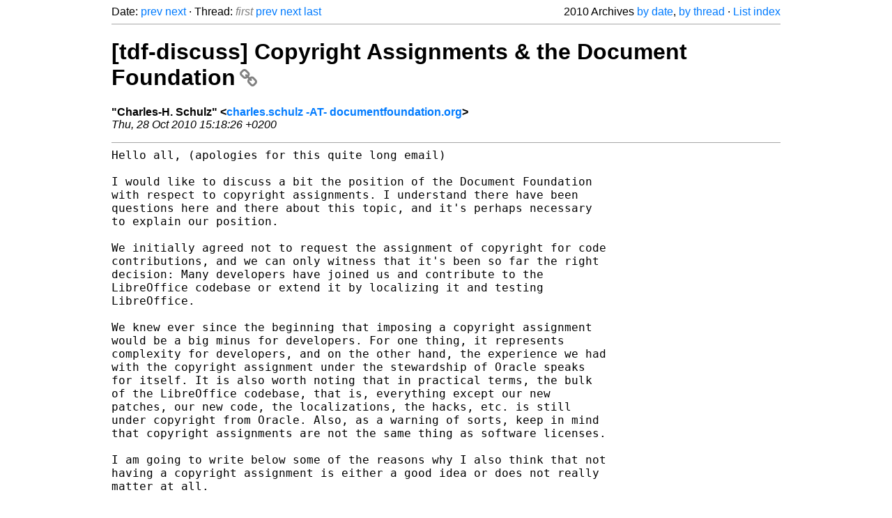

--- FILE ---
content_type: text/html
request_url: https://listarchives.documentfoundation.org/www/discuss/2010/msg02309.html
body_size: 4559
content:
<!-- MHonArc v2.6.19+ -->
<!--X-Head-End-->
<!DOCTYPE html>
<html lang="en">
<head>
 <meta charset="UTF-8">
 <meta name="viewport" content="width=device-width, initial-scale=1.0">
 <title>[tdf-discuss] Copyright Assignments &amp; the Document Foundation &ndash; The Document Foundation Mailing List Archives</title>
 <link href="/mhonarc.css" rel="stylesheet">
 <link href="/css/font-awesome.min.css" rel="stylesheet">
 <link href="https://listarchives.tdf.io/i/PC42qor9DdqRXLAHw7xe5G9R" rel="bookmark"/>
</head>
<body>
 <div class="container">
<!--X-Body-Begin-->
<!--X-User-Header-->
<!--X-User-Header-End-->
<!--X-TopPNI-->
 <div class="topnav">
  Date: <a class="button" href="msg02308.html" title="Subject: Re: [tdf-discuss] Idea: Help publication utils in Writer and export	and import&#10;From: Mirek M.&#10;Date: Thu, 28 Oct 2010 14:59:26 +0200">prev</a> <a class="button" href="msg02310.html" title="Subject: Re: [tdf-discuss] Idea: Help publication utils in Writer and export	and import&#10;From: Leif Lodahl&#10;Date: Thu, 28 Oct 2010 16:12:09 +0200">next</a> &middot;
  Thread: <span class="button inactive">first</span> <a class="button" href="msg02307.html" title="Subject: [tdf-discuss] Idea: Help publication utils in Writer and export and import&#10;From: Kálmán „KAMI” Szalai&#10;Date: Thu, 28 Oct 2010 14:50:28 +0200">prev</a> <a class="button" href="msg02311.html" title="Subject: Re: [tdf-discuss] Copyright Assignments &amp; the Document Foundation&#10;From: BRM&#10;Date: Thu, 28 Oct 2010 07:12:59 -0700 (PDT)">next</a> <a class="button" href="msg02545.html" title="Subject: Re: [tdf-discuss] Copyright Assignments &amp; the Document Foundation&#10;From: Gianluca Turconi&#10;Date: Wed, 03 Nov 2010 08:40:41 +0100">last</a>
  <div class="topnav-right">
   2010 Archives <a href="mail7.html#02309">by date</a>,
   <a href="thrd6.html#02309">by thread</a> &middot;
   <a href="./..">List index</a>
  </div>
 </div>
 <hr>

<!--X-TopPNI-End-->
<!--X-MsgBody-->
<!--X-Subject-Header-Begin-->
 <h1><a href="https://listarchives.tdf.io/i/PC42qor9DdqRXLAHw7xe5G9R" title="Permalink: [tdf-discuss] Copyright Assignments &amp; the Document Foundation" rel="bookmark" class="permalink">[tdf-discuss] Copyright Assignments &amp; the Document Foundation<i class="fa fa-link"></i></a></h1>
<!--X-Subject-Header-End-->
<!--X-Head-of-Message-->
<ul class="msgfields">
<li><!--From--> <b>&quot;Charles-H. Schulz&quot; &lt;<a href="mailto:discuss@documentfoundation.org?Subject=Re:%20%5Btdf-discuss%5D%20Copyright%20Assignments%20%26%20the%20Document%20Foundation&In-Reply-To=20101028151826.0012a370%40documentfoundation.org">charles.schulz -AT- documentfoundation.org</a>&gt;</b></li>
<li><!--Date--> <i>Thu, 28 Oct 2010 15:18:26 +0200</i></li>
</ul>
<!--X-Head-of-Message-End-->
<!--X-Head-Body-Sep-Begin-->
<hr>
<!--X-Head-Body-Sep-End-->
<!--X-Body-of-Message-->
<pre style="margin: 0em;">Hello all, (apologies for this quite long email)

I would like to discuss a bit the position of the Document Foundation
with respect to copyright assignments. I understand there have been
questions here and there about this topic, and it's perhaps necessary
to explain our position. 

We initially agreed not to request the assignment of copyright for code
contributions, and we can only witness that it's been so far the right
decision: Many developers have joined us and contribute to the
LibreOffice codebase or extend it by localizing it and testing
LibreOffice. 

We knew ever since the beginning that imposing a copyright assignment
would be a big minus for developers. For one thing, it represents
complexity for developers, and on the other hand, the experience we had
with the copyright assignment under the stewardship of Oracle speaks
for itself. It is also worth noting that in practical terms, the bulk
of the LibreOffice codebase, that is, everything except our new
patches, our new code, the localizations, the hacks, etc. is still
under copyright from Oracle. Also, as a warning of sorts, keep in mind
that copyright assignments are not the same thing as software licenses. 

I am going to write below some of the reasons why I also think that not
having a copyright assignment is either a good idea or does not really
matter at all. 

1) no one has yet been able to clearly articulate what advantage we
would gain by having one for TDF. For instance, it's not at all clear,
and is in fact quite likely than any major software vendor would be
shunned away from our project if we had a copyright assignment: it
would basically mean that we would own their &quot;intellectual property&quot;,
and I'm not so sure it flies well with corporate lawyers in charge of
protecting it.

2) the state of the art in terms of such assignments is changing
rapidly. We stand at a corner of FOSS history, where the realization
that projects led by one vendor only tend to fail, unless the vendor
itself puts others in charge of the projects and gives free reins to
its community. Look at what's happening with Fedora with respect to
its ditching of copyright assignments. Experiences in other projects
show that the &quot;protection&quot; that such assignments provide is at best
minimal, and most of the times quickly abused, most of the time by its
steward. 

3) copyright assignments are not blocking the reuse of code or
anything similar; there are several reasons for this, but one which is
practical: a few years ago, you had a central branch with a tool like
CVS. In the CVS (and even SVN) there was a real hierarchy. There was my
branch and you were contributing to it. Now, many projects use similar
tools, except that they are in fact quite different: they are
distributed: there are as many different copies as there are
developers; and the choice is social (people agree on what's best or
respect the guy who has the biggest beard or something like this). So
people create a big heap of code, and if they want to create their own
stuff in their own corner, they do it; they don't deal with
hierarchies, and paperwork. If they're not happy, they leave. That's
how it works today. BTW; LibreOffice uses Git, which is a distributed
SCM.  

4) the notion that we cannot change license because we don't have
copyright assignment needs to be put to rest once and for all today.
There is a very simple explanation with respect to this issue; ask any
lawyer and he/she will confirm this: Sun/Oracle has licensed the OOo
code under LGPL v3. They could have put &quot;LGPL v3 or later&quot; or &quot;LGPL v3
or +&quot;. But they didn't. And that's what makes impossible to turn OOo
into a different license unless the sole copyright owner agrees to
change it, which is unlikely with Oracle.

5) based on my 4) point, you can object that without a copyright
assignment, we would be stuck with the same license for ever, since we
would not be able to decide to change the license of our lines of
code.  In fact, the problem lies in the heap of code we would have to
change in order to be able to turn the whole code into something
else... but here's what the developers of LibreOffice did: they simply
didn't change the license, they started to license their own changes
under the same license (LGPL V3)... and added : &quot;or +&quot; after it. So the
license will change or at least be modified that way. But what if we
want to change the whole thing? well, we'll contact all the authors who
got their code into LibreOffice. We have their emails, etc. And if some
of them don't agree with us, then perhaps we'll have to redevelop their
own code. 

6) there is also a confusion between copyright assignment and copyright
protection. True, when you assign code to the FSF, you do expect to be
legally protected against unpleasant surprises. But developers can also
decide they don't like the FSF so you will have lost your
effective control over what you develop. One might object, then, that
if someone sues you, you would be better off with an entity
protecting you. Usually, the patent trolls and the suers on code of
this world don't attack individuals. They attack entities with money.
On to the money question...

7) what if we had money to protect our code? Well, we may still not want
to lose developers for that. But we could do something else: acting as
the defenders of all the copyright owners. And then, it does not
require a copyright assignment, it only requires, if a problem arises,
that enough contributors or all the contributors signs a small paper
saying &quot;The Document Foundation is representing us legally in xyz case&quot;.
That's all.

Your questions are welcome, but I hope it helped clarified this
question.

-- 
Charles-H. Schulz,
Founding member of
The Document Foundation.

-- 
Unsubscribe instructions: Email to discuss+help@documentfoundation.org
Posting guidelines: <a  rel="nofollow" href="http://netmeister.org/news/learn2quote.html">http://netmeister.org/news/learn2quote.html</a>
Archive: <a  rel="nofollow" href="http://www.documentfoundation.org/lists/discuss/">http://www.documentfoundation.org/lists/discuss/</a>
*** All posts to this list are publicly archived ***
</pre>
<!--X-Body-of-Message-End-->
<!--X-MsgBody-End-->
<!--X-Follow-Ups-->
<hr>
<h3 class="tslice">Context</h3>
<ul class="tslice">
<li><strong>[tdf-discuss] Copyright Assignments &amp; the Document Foundation</strong> &middot; <em>Charles-H. Schulz</em>
<ul>
  <li><a id="02311" href="msg02311.html" title="Subject: Re: [tdf-discuss] Copyright Assignments &amp; the Document Foundation&#10;From: BRM&#10;Date: Thu, 28 Oct 2010 07:12:59 -0700 (PDT)">Re: [tdf-discuss] Copyright Assignments &amp; the Document Foundation</a> &middot; <em>BRM</em>
<ul>
  <li><a id="02316" href="msg02316.html" title="Subject: Re: [tdf-discuss] Copyright Assignments &amp; the Document Foundation&#10;From: Charles-H. Schulz&#10;Date: Thu, 28 Oct 2010 17:39:38 +0200">Re: [tdf-discuss] Copyright Assignments &amp; the Document Foundation</a> &middot; <em>Charles-H. Schulz</em>
<ul>
  <li><a id="02330" href="msg02330.html" title="Subject: Re: [tdf-discuss] Copyright Assignments &amp; the Document Foundation&#10;From: BRM&#10;Date: Thu, 28 Oct 2010 13:51:06 -0700 (PDT)">Re: [tdf-discuss] Copyright Assignments &amp; the Document Foundation</a> &middot; <em>BRM</em>
</li>
  <li><a id="02437" href="msg02437.html" title="Subject: Re: [tdf-discuss] Copyright Assignments &amp; the Document Foundation&#10;From: Giuseppe Castagno&#10;Date: Mon, 01 Nov 2010 12:44:10 +0100">Re: [tdf-discuss] Copyright Assignments &amp; the Document Foundation</a> &middot; <em>Giuseppe Castagno</em>
<ul>
  <li><a id="02443" href="msg02443.html" title="Subject: Re: [tdf-discuss] Copyright Assignments &amp; the Document Foundation&#10;From: Roberto Resoli&#10;Date: Mon, 1 Nov 2010 16:49:22 +0100">Re: [tdf-discuss] Copyright Assignments &amp; the Document Foundation</a> &middot; <em>Roberto Resoli</em>
</li>
</ul>
</li>
</ul>
</li>
  <li><a id="02331" href="msg02331.html" title="Subject: Re: [tdf-discuss] Copyright Assignments &amp; the Document Foundation&#10;From: Thorsten Behrens&#10;Date: Thu, 28 Oct 2010 23:37:19 +0200">Re: [tdf-discuss] Copyright Assignments &amp; the Document Foundation</a> &middot; <em>Thorsten Behrens</em>
<ul>
  <li><a id="02335" href="msg02335.html" title="Subject: Re: [tdf-discuss] Copyright Assignments &amp; the Document Foundation&#10;From: BRM&#10;Date: Thu, 28 Oct 2010 15:41:42 -0700 (PDT)">Re: [tdf-discuss] Copyright Assignments &amp; the Document Foundation</a> &middot; <em>BRM</em>
<ul>
  <li><a id="02339" href="msg02339.html" title="Subject: Re: [tdf-discuss] Copyright Assignments &amp; the Document Foundation&#10;From: Cor Nouws&#10;Date: Fri, 29 Oct 2010 08:22:03 +0200">Re: [tdf-discuss] Copyright Assignments &amp; the Document Foundation</a> &middot; <em>Cor Nouws</em>
<ul>
  <li><a id="02347" href="msg02347.html" title="Subject: Re: [tdf-discuss] Copyright Assignments &amp; the Document Foundation&#10;From: BRM&#10;Date: Fri, 29 Oct 2010 06:28:38 -0700 (PDT)">Re: [tdf-discuss] Copyright Assignments &amp; the Document Foundation</a> &middot; <em>BRM</em>
<ul>
  <li><a id="02354" href="msg02354.html" title="Subject: Re: [tdf-discuss] Copyright Assignments &amp; the Document Foundation&#10;From: todd rme&#10;Date: Fri, 29 Oct 2010 12:39:09 -0400">Re: [tdf-discuss] Copyright Assignments &amp; the Document Foundation</a> &middot; <em>todd rme</em>
</li>
</ul>
</li>
</ul>
</li>
</ul>
</li>
</ul>
</li>
</ul>
</li>
</ul>
</li>
</ul>

<!--X-Follow-Ups-End-->
<!--X-References-->
<!--X-References-End-->
<!--X-BotPNI-->
<!-- -->

<!--X-BotPNI-End-->
<!--X-User-Footer-->
<!--X-User-Footer-End-->
   <hr>
 <div class="imprint">
  <a href="https://www.documentfoundation.org/privacy">Privacy Policy</a> |
  <a href="https://www.documentfoundation.org/imprint">Impressum (Legal Info)</a> |
  <em>Copyright information</em>: Unless otherwise specified, all text and images
  on this website are licensed under the
  <a rel="license" href="https://creativecommons.org/licenses/by-sa/3.0/">Creative Commons Attribution-Share Alike 3.0 License</a>.
  This does not include the source code of LibreOffice, which is
  licensed under the Mozilla Public License (<a href="https://www.libreoffice.org/download/license/">MPLv2</a>).
  &quot;LibreOffice&quot; and &quot;The Document Foundation&quot; are
  registered trademarks of their corresponding registered owners or are
  in actual use as trademarks in one or more countries. Their respective
  logos and icons are also subject to international copyright laws. Use
  thereof is explained in our <a href="https://wiki.documentfoundation.org/TradeMark_Policy">trademark policy</a>.
 </div>

 </div>
</body>
</html>
